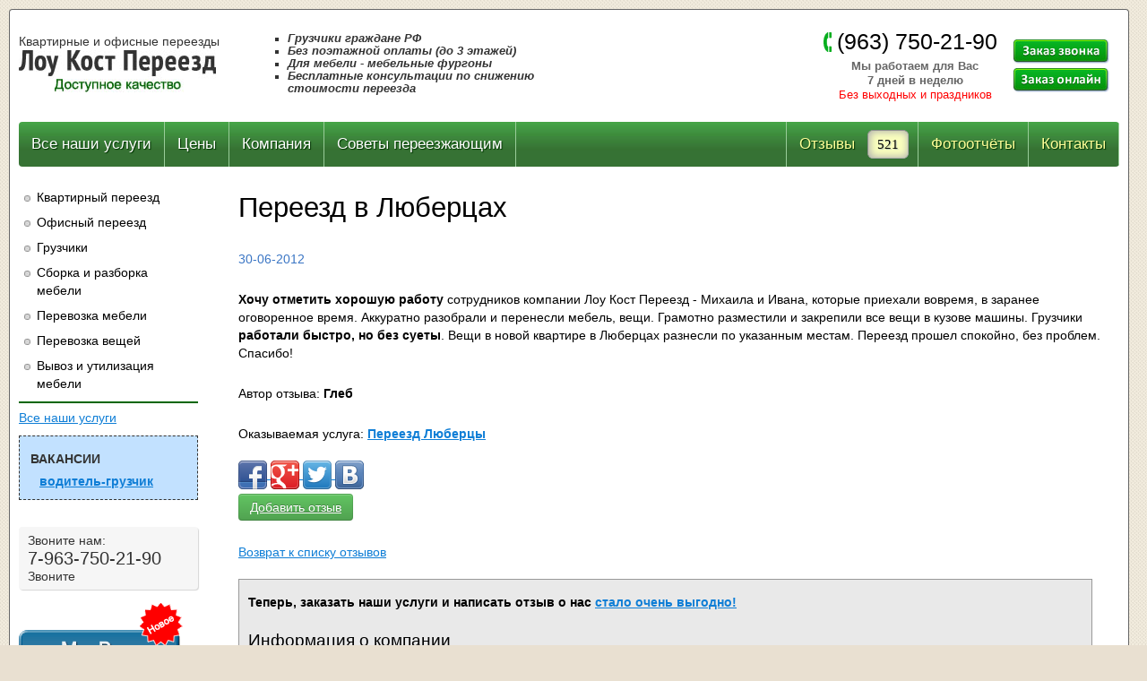

--- FILE ---
content_type: text/html; charset=UTF-8
request_url: https://www.low-cost-pereezd.ru/review/pereezd-kvartiry-v-lyubercah/
body_size: 11333
content:
<!doctype html>
<html lang="ru">
<head>
	<base href="/">
	<meta charset="utf-8">
	<meta name="viewport" content="width=device-width, initial-scale=1">
	<meta name="robots" content="index, follow">
	<meta name="robots" content="noyaca"/>
	<meta name="robots" content="noodp"/>
	<link rel="canonical" href="https://www.low-cost-pereezd.ru/review/pereezd-kvartiry-v-lyubercah/">
	<title>Переезд квартиры в Люберцах</title>
	<meta name="keywords" content="квартирный переезд Люберцы, отзыв">
	<meta name="description" content="Отзыв Глеба о работе бригады Ивана в Люберцах">
	<link rel="shortcut icon" href="/favicon.ico" type="image/x-icon">
	<link rel="icon" href="/favicon.ico" type="image/x-icon">
	<style>#informer ul,ol{list-style:square}img,table{max-width:100%}#content div h1 a,#content div h1 a:hover,#phone-number a,.reviews_count{text-decoration:none}#controls,#menu,.report img{position:relative}#cars tbody tr,.btn,.frtt,.menu-toggle,.ttk{cursor:pointer}#allrights span,#gallery,#movers label{clear:both}*{border:0;font-family:inherit;font-size:100%;font-style:inherit;font-weight:inherit;margin:0;outline:0;padding:0}.sprite-telefon{width:9px;height:22px;background:url(/img/spritesheet.png) -48px -16px;float:left}.sprite-menu{width:16px;height:16px;background:url(/img/spritesheet.png) -48px 0;float:left}.sprite-rules{width:12px;height:12px;margin:5px;background:url(/img/spritesheet.png) 0 -16px;float:left}.top20{margin-top:20px}.reviews_count{float:right;margin:9px 10px 0 0;padding:0 10px;font-size:110%;font-family:'Trebuchet MS';text-shadow:#B8C5B8 1px 1px 1px;border-radius:6px;background-color:#faffbd;color:#000;-webkit-box-shadow:inset 1px 0 8px 1px #B0B0B0;box-shadow:inset 1px 0 8px 1px #B0B0B0;border:1px solid #aaa;border-top:1px solid #909090;border-left-color:#909090}body,button,input,label,select,textarea{font-family:"Helvetica Neue",Helvetica,Arial,sans-serif}.gerb{float:left;text-align:right;margin:0 10px 10px 0}body{margin:0;font-size:14px;line-height:20px;color:#333;padding:10px 0 0 10px;background:url(/img/bodybg.jpg) #E9E0D1}.table td,.table th{padding:8px;text-align:left;text-shadow:0 1px 0 #fff}strong{font-weight:700}#content h3,caption,h1,h2,td,th{font-weight:400}ul{list-style:none}h1{font-size:220%;margin:3px 0 25px;line-height:35px}h2{font-size:180%;line-height:120%;margin:10px 0 25px}h2 a{float:none!important;font-size:90%!important}#content h3{font-size:135%;margin:3px 0 15px}table{background-color:transparent;border-collapse:collapse;border-spacing:0}caption,td,th{text-align:left}a img{border:0}article,aside,details,figcaption,figure,footer,header,hgroup,menu,nav,section{display:block}hr{color:#060;border:1px solid #060;margin:6px 0}a,a:visited{color:#0F7ED6}.table{width:100%;margin-bottom:20px}.table thead th{vertical-align:bottom}.table td,.table th,img{vertical-align:middle}.table th{font-weight:700;line-height:20px}.table td{line-height:20px;border-top:1px solid #ddd}#phoneslogan,#phoneslogan span,.btn,.menu-toggle{text-align:center}.table-striped tbody>tr:nth-child(odd)>td,.table-striped tbody>tr:nth-child(odd)>th{background-color:#f9f9f9}.table-hover tbody tr:hover>td,.table-hover tbody tr:hover>th{background:#b8e699}.control-group{margin-bottom:10px}img{width:auto9;height:auto;border:0;-ms-interpolation-mode:bicubic}button,input,label,select,textarea{font-size:14px;font-weight:400;line-height:20px}form{margin:0 0 20px}.uneditable-input,input[type=number],input[type=email],input[type=url],input[type=search],input[type=tel],input[type=color],input[type=text],input[type=password],input[type=datetime],input[type=datetime-local],input[type=date],input[type=month],input[type=time],input[type=week],select,textarea{display:inline-block;height:20px;padding:4px 6px;margin-bottom:10px;font-size:14px;line-height:20px;color:#555;vertical-align:middle;-webkit-border-radius:4px;-moz-border-radius:4px;border-radius:4px}.uneditable-input,input[type=number],input[type=email],input[type=url],input[type=search],input[type=tel],input[type=color],input[type=text],input[type=password],input[type=datetime],input[type=datetime-local],input[type=date],input[type=month],input[type=time],input[type=week],textarea{background-color:#fff;border:1px solid #ccc;-webkit-box-shadow:inset 0 1px 1px rgba(0,0,0,.075);-moz-box-shadow:inset 0 1px 1px rgba(0,0,0,.075);box-shadow:inset 0 1px 1px rgba(0,0,0,.075);-webkit-transition:border linear .2s,box-shadow linear .2s;-moz-transition:border linear .2s,box-shadow linear .2s;-o-transition:border linear .2s,box-shadow linear .2s;transition:border linear .2s,box-shadow linear .2s}input[type=radio],input[type=checkbox]{margin:4px 6px 0 0;line-height:normal;float:left}#mobile-left-menu{float:left;width:16px;height:60px;display:none;margin:0 10px;padding:25px 10px 0;border-radius:4px;z-index:1100}.leftcont{float:left;width:45%;margin-left:5%}.borderbox a,.leftcont a,.rightcont a{width:100%;float:left}.leftcont ol li a{float:none!important}.cont li{line-height:26px}.rightcont{float:left;width:45%;margin-left:5%}.rightcont ol li a{float:none}#mobile-right-phone{float:right;height:22px;width:9px;display:none;margin:22px 16px 0 0}.menu-toggle{display:none;color:#fff;font-size:1.5em;padding:15px 0 5px;float:left;height:32px;background:url(/img/menu_bg.jpg) top repeat-x #367234;width:100%;margin-bottom:-4px}.inp-tt,.inp-tt-small{color:#3f4b54!important;outline:0;vertical-align:middle!important}.menu-toggle span{background:url(/img/menu-toggle.png) left center no-repeat;padding:0 26px}.inp-tt{background:#fff;border-color:#87919c #959ea9 #9ea7b1;border-radius:4px!important;-webkit-box-shadow:0 1px 0 0 rgba(255,255,255,.3),inset 0 2px 2px -1px rgba(180,188,191,.7)!important;box-shadow:0 1px 0 0 rgba(255,255,255,.3),inset 0 2px 2px -1px rgba(180,188,191,.7)!important;padding:5px!important;width:350px;height:60px!important;margin:4px 0!important;font-size:280%!important;font-family:Georgia,Arial,Helvetica,sans-serif}.report{float:left;max-width:280px;margin:5px}.report img{max-width:270px}.report img:nth-child(1){z-index:5}.report img:nth-child(2){margin:-190px 0 0 5px;z-index:4}.report img:nth-child(3){margin:-215px 0 0 10px;z-index:3}.hide{display:none}.btn,.nowrap{display:inline-block}.most_important{background:#e9e9e9;padding:10px;border:1px solid #999;float:left;width:95%;margin-bottom:15px}.inp-tt-small{background:#fff;border-color:#87919c #959ea9 #9ea7b1;border-radius:4px!important;-webkit-box-shadow:0 1px 0 0 rgba(255,255,255,.3),inset 0 2px 2px -1px rgba(180,188,191,.7)!important;box-shadow:0 1px 0 0 rgba(255,255,255,.3),inset 0 2px 2px -1px rgba(180,188,191,.7)!important;padding:5px!important;width:20px;margin:4px 0!important}#cars input[type=radio]{margin:0}#movers,.result{margin-bottom:15px;float:left}.result{background:#dfdfdf;padding:16px 20px 10px;min-width:150px;max-width:350px;border:2px inset #666}.btn,.requisites{border:1px solid #ccc}.result span{color:#ff4d00;font-size:30px}#content div h1 a{color:#000!important;cursor:default}#content div h1 a:visited{color:#000}.organizacion-info h3{margin-bottom:8px!important}.organizacion-info p{margin:0 1px!important;font-size:12px}.requisites{background:rgba(82,161,247,.19)}.requisites tbody tr td{padding:0 5px}.requisites tbody tr:nth-child(odd) td{background:#B9E8B9}.btn,.btn-success{background-repeat:repeat-x}.ttk{font-weight:700}#propusk{float:left;margin-right:10px}.nowrap{float:left;padding:25px 0!important;width:230px}#main,header{width:1228px;float:left}.btn{padding:4px 12px;margin-bottom:0;font-size:14px;line-height:20px;color:#333;text-shadow:0 1px 1px rgba(255,255,255,.75);vertical-align:middle;background-color:#f5f5f5;background-image:-moz-linear-gradient(top,#fff,#e6e6e6);background-image:-webkit-gradient(linear,0 0,0 100%,from(#fff),to(#e6e6e6));background-image:-webkit-linear-gradient(top,#fff,#e6e6e6);background-image:-o-linear-gradient(top,#fff,#e6e6e6);background-image:linear-gradient(to bottom,#fff,#e6e6e6);border-color:#e6e6e6 #e6e6e6 #bfbfbf;border-color:rgba(0,0,0,.1) rgba(0,0,0,.1) rgba(0,0,0,.25);border-bottom-color:#b3b3b3;-webkit-border-radius:4px;-moz-border-radius:4px;border-radius:4px;filter:progid: DXImageTransform.Microsoft.gradient(startColorstr='#ffffffff', endColorstr='#ffe6e6e6', GradientType=0);filter:progid: DXImageTransform.Microsoft.gradient(enabled=false);-webkit-box-shadow:inset 0 1px 0 rgba(255,255,255,.2),0 1px 2px rgba(0,0,0,.05);-moz-box-shadow:inset 0 1px 0 rgba(255,255,255,.2),0 1px 2px rgba(0,0,0,.05);box-shadow:inset 0 1px 0 rgba(255,255,255,.2),0 1px 2px rgba(0,0,0,.05)}.btn-large{padding:11px 19px;font-size:17.5px;-webkit-border-radius:6px;-moz-border-radius:6px;border-radius:6px}.btn-success{color:#fff;text-shadow:0 -1px 0 rgba(0,0,0,.25);background-color:#5bb75b;background-image:-moz-linear-gradient(top,#62c462,#51a351);background-image:-webkit-gradient(linear,0 0,0 100%,from(#62c462),to(#51a351));background-image:-webkit-linear-gradient(top,#62c462,#51a351);background-image:-o-linear-gradient(top,#62c462,#51a351);background-image:linear-gradient(to bottom,#62c462,#51a351);border-color:#51a351 #51a351 #387038;border-color:rgba(0,0,0,.1) rgba(0,0,0,.1) rgba(0,0,0,.25);filter:progid: DXImageTransform.Microsoft.gradient(startColorstr='#ff62c462', endColorstr='#ff51a351', GradientType=0);filter:progid: DXImageTransform.Microsoft.gradient(enabled=false)}.btn:focus,.btn:hover{text-decoration:none;background-position:0 -15px;-webkit-transition:background-position .1s linear;-moz-transition:background-position .1s linear;-o-transition:background-position .1s linear;transition:background-position .1s linear}.btn.active,.btn.disabled,.btn:active,.btn:focus,.btn:hover,.btn[disabled]{color:#333;background-color:#e6e6e6}.btn-success.active,.btn-success.disabled,.btn-success:active,.btn-success:focus,.btn-success:hover{color:#fff;background-color:#51a351}p{margin:5px 0 20px}#wrapper{width:1270px;margin:0 auto}#main{background:#fff;margin:auto;padding:10px;border-radius:4px;border:1px solid #666;border-bottom:3px solid #060}header{height:100px;padding-top:15px}#phone-order{height:90px;width:320px;float:right;margin-right:10px}#phone{height:90px;width:204px;float:left}#phoneslogan{width:204px;float:left}#phoneslogan span{font-size:90%;color:#666;font-weight:700;width:204px;float:left;line-height:16px}.red{color:red!important;font-weight:400!important}#phone-number{height:30px;font-size:180%}#phone-number span{padding-left:15px;color:#000;font-weight:400}#phone-number a{padding-left:6px;color:#000;font-weight:400;cursor:default}#orders{height:90px;width:116px;float:left;padding-top:8px}#orders a,#orders span{padding-left:8px;float:left;margin-bottom:5px}header section{height:90px;width:230px;float:left}#informer{padding-left:70px;width:320px;float:left}#informer ul li{font-size:90%;font-family:Arial,Helvetica,sans-serif;color:#333;font-style:italic;line-height:14px}.vak{padding:10px 12px;border:1px dashed #333;margin:10px 0 0;background:#c2e1ff;font-weight:700}.vak p{margin:5px 0;text-transform:uppercase}.frtt{color:#0F7ED6;text-decoration:underline;margin-left:10px}.topmenu ul li{display:inline;float:left;border-right:1px solid #9C9;-webkit-transition:all .3s linear 0;-moz-transition:all .3s linear 0;-o-transition:all .3s linear 0;transition:all .3s linear 0}#leftmenu ul li a,.topmenu ul li a{display:block;text-decoration:none}.topmenu ul li:nth-child(5),.topmenu ul li:nth-child(6),.topmenu ul li:nth-child(7){float:right}.topmenu ul li:nth-child(5) a,.topmenu ul li:nth-child(6) a,.topmenu ul li:nth-child(7) a{color:#FF9}.topmenu ul li:nth-child(7){border-left:1px solid #9C9}.topmenu ul li a{padding:10px 14px;font-size:120%;text-shadow:#030 1px 1px 1px;color:#FFF;float:left}#menu>.active{background:#060;border-radius:4px}.topmenu ul li:hover{background-color:#060;border-radius:4px}#menu{background:url(/img/menu_bg.jpg) top repeat-x #367234;font:14px Arial,Helvetica,sans-serif;width:100%;line-height:30px;color:#9b9b9b;overflow:hidden;padding:0;float:left;border-radius:4px}#leftmenu{width:200px;float:left}#leftmenu h3{margin-top:15px;font-weight:700;margin-bottom:5px}#leftmenu ul{margin-left:20px}#leftmenu ul li{list-style-image:url(/img/bullet_left_menu.jpg)}#leftmenu ul li a{font-size:100%;padding:4px 5px 4px 0;text-align:left;color:#000}.imglogo,.ots{text-align:right}#leftmenu ul li:hover a{color:red}#leftmenu ul li.active{list-style-image:url(/img/bullet_left_menu_selected.jpg)}#leftmenu ul li.active a{background:#44A345;margin-left:-20px;padding-left:20px;color:#fff}#leftmenu ul li.active ol li a{color:#333;background:0 0;font-size:13px}#leftmenu ul li.active ol li a:hover{color:red}#leftmenu ul li.active ol li{list-style:none}#leftmenu ul li.active ol li.active a{color:#630;padding-left:25px}.numberleft,.numberright{padding:5px 10px;border-radius:4px;background:#F6F6F6;box-shadow:#D6D6D6 1px 1px 1px}.reviewleft{max-width:50%;float:left}.numberright{float:right;width:220px}.numberleft{margin-top:30px;float:left;width:180px}.numberleft span{width:100%;clear:both;float:left}.numberleft span:nth-child(even){font-size:140%}.right_column{margin-top:15px;float:left}.right_column a:nth-child(even){font-family:Arial,Helvetica,sans-serif;font-size:16px;width:200px;float:left}#primary{float:left;margin-top:20px}#content{float:left;margin-left:45px;width:980px;font-family:Arial,Helvetica,sans-serif;color:#000;padding-top:5px;margin-bottom:25px}#content p a img,.img-left>.ots{padding:4px;border:1px solid #ccc}.olleft li{float:left}#content ol li h2{width:100%;float:none}#content h1,#content h2,#content h3{font-family:Georgia,Arial,Helvetica,sans-serif;float:left;width:100%}#content ol{margin:10px 0 15px 40px;float:left;width:95%}#content ul li ol{float:none!important}.imglogo{float:left;margin-right:10px;width:50px;height:68px}#content ul{list-style:decimal!important;margin:10px 0 15px 40px;float:left}#content ul p:first-child,.table-condensed tbody tr td p{margin:0}#content p a img,.img-left,.img-left>.ots{float:left}.img-left p{float:none!important}#content p{float:left;width:100%}#content label{float:left!important}#content ul li p{float:none;width:90%}.ots{margin-right:10px}.imagemenu{margin:0 0 10px;padding:10px;background:#F6F6F6;box-shadow:#D6D6D6 1px 1px 1px;border-radius:4px;float:left;font-size:12px}.imagemenu ul li{display:inline;float:left;width:90px;height:72px;padding:0 5px;text-align:center;background:url(/img/separator.png) repeat-y}.imagemenu ul li:first-child{background:0 0}.imagemenu ul li a img,.imagemenu ul li img{padding:0 30px}.imagemenu ul{margin:0!important;text-align:center}#reviewblock{box-shadow:#333 1px 1px 1px;border-width:1px;border-style:solid;border-color:#666;border-radius:5px;width:80%;float:left;background-color:#fff;margin-bottom:30px;padding:10px 20px 0}#reviewblock p a img{float:none;padding:0;border:none}#reviews{float:left;margin-bottom:25px}#grupps{float:left;width:100%;margin-bottom:15px}#grupps ol{column-rule:0 solid gray;columns:3 auto;-moz-column-fill:auto;-moz-column-gap:normal;-moz-column-rule:0 solid Gray;-moz-columns:3 auto;column-count:3;column-fill:auto;column-gap:normal;column-rule-color:gray;column-rule-style:solid;column-rule-width:0;column-width:auto;-webkit-column-count:3;-webkit-column-gap:normal;-webkit-column-rule-color:gray;-webkit-column-rule-style:solid;-webkit-column-rule-width:0;-webkit-column-width:auto;overflow-x:auto;overflow-y:auto;height:auto;overflow:auto;list-style:square}#grupps ol li span{background:rgba(48,82,125,.66);color:#fff;margin-left:15px;padding:3px 7px;border-radius:3px;text-shadow:#030 1px 1px 1px;box-shadow:#030 1px 1px 1px}#grupps ol li{padding:3px 0}.review{float:left;background:#E8F9EA;padding:15px 0 0 30px;width:93%;margin-bottom:3px}.topcontacts li{list-style:none;display:inline;margin-right:10px;font-size:16px;font-family:'Helvetica Neue',Helvetica,Arial,sans-serif;padding:4px}.topcontacts li.active{background:#e5e5d8;color:#575752}.topcontacts{margin:0 0 20px!important;float:left!important}#allrights,#deeb,#foot,#footcontent,#topdeeb,footer{float:left}footer{width:1230px;height:150px;padding:10px}#footcontent{margin-bottom:30px;width:50%}#allrights{height:50px}#allrights span{width:100%;float:left;font-size:90%;font-family:Arial,Helvetica,sans-serif;color:#000;line-height:18px}#topdeeb{padding-left:17px;border-left:3px solid red;margin-top:12px;height:32px}#foot{width:100%}#counters{float:right}@media screen and (max-width:1024px){#wrapper{width:1024px}#main,header{width:979px}footer{width:981px}#content{width:730px}#content ol{max-width:730px}#footcontent{width:70%}}@media screen and (max-width:800px){#content,#main,header{width:755px}#informer,#leftmenu,#orders,.topmenu ul li:nth-child(3),.topmenu ul li:nth-child(4){display:none}#wrapper{width:800px}footer{width:757px}#content{margin-left:0}#content ol{max-width:755px}#footcontent{width:65%}#allrights{width:100%}#topdeeb{width:400px}#gallery a img{width:238px}#lightbox-container-image-box{width:750px!important;height:507px!important}#lightbox-container-image-data-box{width:730px!important;height:30px!important}#lightbox-nav-btnNext,#lightbox-nav-btnPrev{height:507px!important}#phone-order{width:204px}#leftmenu{margin-left:-280px;position:absolute;background:#fff;width:240px;box-shadow:#030 1px 1px 1px;z-index:1200;padding:10px 5px 20px 0}#mobile-left-menu{display:block}.review{max-width:700px}#contenttext{max-width:740px}.myModal{display:none}}@media screen and (max-width:768px){#content,#main,header{width:723px}#wrapper{width:758px}footer{width:725px}#content{margin-left:0}#content ol{max-width:723px}#gallery a img{width:225px}#lightbox-container-image-box{width:720px!important;height:545px!important}#lightbox-container-image-data-box{width:700px!important;height:30px!important}#lightbox-nav-btnNext,#lightbox-nav-btnPrev{height:545px!important}.topmenu ul li:nth-child(3),.topmenu ul li:nth-child(4){display:none}.review{max-width:690px}#contenttext{max-width:701px}}@media screen and (max-width:736px){#content,#main,header{width:691px}#wrapper{width:736px}footer{width:693px}#content{margin-left:0}#content ol{max-width:691px}#bottomdeeb{width:400px}#gallery a img{width:215px}#lightbox-container-image-box{width:720px!important;height:545px!important}#lightbox-container-image-data-box{width:700px!important;height:30px!important}#lightbox-nav-btnNext,#lightbox-nav-btnPrev{height:545px!important}.review{max-width:650px}#contenttext{max-width:671px}.bcleft{width:330px}}@media screen and (max-width:667px){#content,#deeb,#main,header{width:622px}#content ol,.review{max-width:622px}#wrapper{width:667px}footer{width:624px}#content{margin-left:0}#bottomdeeb,#bottommenu,#counters,.rightmenu{display:none}#footcontent{width:100%}#topdeeb{width:602px}#gallery a img{width:193px}#lightbox-container-image-box{width:570px!important;height:435px!important}#lightbox-container-image-data-box{width:550px!important;height:30px!important}#lightbox-nav-btnNext,#lightbox-nav-btnPrev{height:435px!important}#contenttext{max-width:600px}.bcleft{width:250px}}@media screen and (max-width:640px){#content,#deeb,#main,header{width:595px}#wrapper{width:640px}footer{width:597px}#content{margin-left:0}#content ol,.review{max-width:595px}#bottommenu,#counters{display:none}#topdeeb{width:575px}#gallery a img{width:185px}#lightbox-container-image-box{width:570px!important;height:435px!important}#lightbox-container-image-data-box{width:550px!important;height:30px!important}#lightbox-nav-btnNext,#lightbox-nav-btnPrev{height:435px!important}.reviewleft{max-width:220px}#grupps ol{column-rule:0 solid gray;columns:2 auto;-moz-column-fill:auto;-moz-column-gap:normal;-moz-column-rule:0 solid Gray;-moz-columns:2 auto;column-count:2;column-fill:auto;column-gap:normal;column-rule-color:gray;column-rule-style:solid;column-rule-width:0;column-width:auto;-webkit-column-count:2;-webkit-column-gap:normal;-webkit-column-rule-color:gray;-webkit-column-rule-style:solid;-webkit-column-rule-width:0;-webkit-column-width:auto;overflow-x:auto;overflow-y:auto;height:auto;overflow:auto;list-style:square}#contenttext{max-width:573px}.bcleft{width:230px}}@media screen and (max-width:568px){#content,#deeb,#main,header{width:523px}#bottommenu,#counters,.numberright{display:none}#wrapper{width:568px}footer{width:525px}#content{margin-left:0}#content ol,.review{max-width:523px}#topdeeb{width:503px}.reviewleft{max-width:100%}.prev-l,.prev-r{display:none!important}.pagination{float:left}.pagination ul{margin:0!important}.pagination ul li a{padding:4px 9px!important}.topmenu ul li:nth-child(6){display:none}#contenttext{max-width:501px}.bcleft{width:180px}}@media screen and (max-width:533px){#content,#deeb,#main,header{width:488px}#bottommenu,#counters,.numberright{display:none}.bcright,.pagination{float:left}#wrapper{width:533px}footer{width:490px}#content{margin-left:0}#content ol{max-width:410px}#topdeeb{width:468px}header section,header section img{width:200px}header section h3{width:200px;font-size:11px;margin-left:15px}.review{max-width:488px}.prev-l,.prev-r{display:none!important}.pagination ul{margin:0!important}.pagination ul li a{padding:4px 9px!important}#contenttext{max-width:470px}.bcleft{width:100%}}@media screen and (max-width:414px){#content,#main,header{width:369px}#menu li,#mobile-right-phone,.menu-toggle,.topmenu ul li:nth-child(4),.topmenu ul li:nth-child(6){display:block}#menu li:nth-child(5),.bcright,.pagination,.topmenu ul li:nth-child(6),.topmenu ul li:nth-child(7){float:left}#wrapper{width:414px}footer{width:371px}#content{margin-left:0}#content ol{max-width:280px}#gallery a img{width:355px}#lightbox-container-image-box{width:355px!important;height:270px!important}#lightbox-container-image-data-box{width:335px!important;height:30px!important}#lightbox-nav-btnNext,#lightbox-nav-btnPrev{height:270px!important}.miniinput{width:200px}.mini{max-width:369px;font-size:12px}.mini-middle{font-size:11px}.mini-mini{font-size:10px}#phone-order{display:none}#deeb{width:369px}#topdeeb{width:349px}header section{margin:0 0 0 30px}.menu-toggle{border-radius:4px}#menu{border-radius:0 0 4px 4px;display:none}#menu li{width:100%;text-align:center;border-top:1px dotted #ccc;border-right:none}#menu li:nth-child(5) a,.topmenu ul li:nth-child(6) a,.topmenu ul li:nth-child(7) a{color:#fff}#menu li:nth-child(7){border-left:none}.imagemenu ul li:nth-child(4){display:none}.numberright{margin-bottom:15px;float:left;width:95%}.review{max-width:339px}#grupps ol{column-rule:0 solid gray;columns:1 auto;-moz-column-fill:auto;-moz-column-gap:normal;-moz-column-rule:0 solid Gray;-moz-columns:1 auto;column-count:1;column-fill:auto;column-gap:normal;column-rule-color:gray;column-rule-style:solid;column-rule-width:0;column-width:auto;-webkit-column-count:1;-webkit-column-gap:normal;-webkit-column-rule-color:gray;-webkit-column-rule-style:solid;-webkit-column-rule-width:0;-webkit-column-width:auto;overflow-x:auto;overflow-y:auto;height:auto;overflow:auto;list-style:square}.prev-l,.prev-r{display:none!important}.pagination ul{margin:0!important}.pagination ul li a{padding:4px 9px!important}#cars{font-size:9px}.nowrap{width:100px}#contenttext{max-width:359px}.bcleft{width:260px}}@media screen and (max-width:375px){#menu li:nth-child(5),.pagination,.topmenu ul li:nth-child(6),.topmenu ul li:nth-child(7){float:left}#wrapper{width:375px}header section{margin:0 0 0 14px}.cont{width:130px!important}#main{width:330px}footer{width:332px}.bcleft{width:250px!important}#content,#deeb,header{width:330px}#content{margin-left:0}#content ol{max-width:250px}.mini{max-width:330px;font-size:12px}.mini-middle{font-size:11px}.mini-mini{font-size:10px}#gallery a img{width:320px}#lightbox-container-image-box{width:330px!important;height:252px!important}#lightbox-container-image-data-box{width:310px!important;height:30px!important}#lightbox-nav-btnNext,#lightbox-nav-btnPrev{height:252px!important}.topmenu ul li:nth-child(3){display:none}#menu li,#mobile-right-phone,.menu-toggle,.topmenu ul li:nth-child(4){display:block}#topdeeb{width:310px}.menu-toggle{border-radius:4px}#menu{border-radius:0 0 4px 4px;display:none}#menu li{width:100%;text-align:center;border-top:1px dotted #ccc;border-right:none}#menu li:nth-child(5) a,.topmenu ul li:nth-child(6) a,.topmenu ul li:nth-child(7) a{color:#fff}#menu li:nth-child(7){border-left:none}.imagemenu ul li:nth-child(4){display:none}.numberright{margin-bottom:15px;float:left;width:95%}.review{max-width:300px}.prev-l,.prev-r{display:none!important}.pagination ul{margin:0!important}.pagination ul li a{padding:4px 9px!important}#contenttext{max-width:320px}}@media screen and (max-width:360px){.mini,.mini-middle,.table{font-size:11px}#content,#deeb,#main,header{width:315px}#menu li:nth-child(5),.bcright,.pagination,.topmenu ul li:nth-child(6),.topmenu ul li:nth-child(7){float:left}#wrapper{width:360px}footer{width:317px}#content{margin-left:0}#content ol{max-width:250px}.mini{max-width:315px}.mini-mini{font-size:9px}#gallery a img{width:305px}#lightbox-container-image-box{width:315px!important;height:240px!important}#lightbox-container-image-data-box{width:295px!important;height:30px!important}#lightbox-nav-btnNext,#lightbox-nav-btnPrev{height:240px!important}.topmenu ul li:nth-child(3){display:none}#menu li,#mobile-right-phone,.menu-toggle,.topmenu ul li:nth-child(4){display:block}#topdeeb{width:295px}header section{margin:0 0 0 7px}.menu-toggle{border-radius:4px}#menu{border-radius:0 0 4px 4px;display:none}#menu li{width:100%;text-align:center;border-top:1px dotted #ccc;border-right:none}#menu li:nth-child(5) a,.topmenu ul li:nth-child(6) a,.topmenu ul li:nth-child(7) a{color:#fff}#menu li:nth-child(7){border-left:none}.imagemenu ul li:nth-child(3),.imagemenu ul li:nth-child(4){display:none}.numberright{margin-bottom:15px;float:left;width:95%}.review{max-width:285px}.prev-l,.prev-r{display:none!important}.pagination{font-size:13px}.pagination ul{margin:0!important}.pagination ul li a{padding:4px 9px!important}#cars{font-size:8px}#contenttext{max-width:305px}.bcleft{width:240px}.topcontacts li{font-size:15px}}@media screen and (max-width:320px){#content,#main,header{width:275px}.mini,.mini-middle{font-size:9px!important}#wrapper{width:320px}header section{margin:0}footer{width:277px}#content{margin-left:0}#content ol{max-width:210px}.datepicker,.miniinput{width:165px}.inp-tt-small{width:15px}.mini{max-width:275px}.mini-mini{font-size:8px!important}#gallery a img{width:265px}#lightbox-container-image-box{width:280px!important;height:215px!important}#lightbox-container-image-data-box{width:260px!important;height:30px!important}#lightbox-nav-btnNext,#lightbox-nav-btnPrev{height:215px!important}.topmenu ul li:nth-child(3){display:none}#menu li,#mobile-right-phone,.menu-toggle,.topmenu ul li:nth-child(4){display:block}#deeb{display:none}#topdeeb{width:255px}#mobile-left-menu{margin:0 3px 0 0}.menu-toggle{border-radius:4px}#menu{border-radius:0 0 4px 4px;display:none}#menu li{width:100%;text-align:center;border-top:1px dotted #ccc;border-right:none}#menu li:nth-child(5),.topmenu ul li:nth-child(6),.topmenu ul li:nth-child(7){float:left}#menu li:nth-child(5) a,.topmenu ul li:nth-child(6) a,.topmenu ul li:nth-child(7) a{color:#fff}#menu li:nth-child(7){border-left:none}.imagemenu ul li:nth-child(3),.imagemenu ul li:nth-child(4){display:none}.numberright{margin-bottom:15px;float:left;width:95%}.review{max-width:100%;width:100%;padding:15px 0 0 5px}.prev-l,.prev-r{display:none!important}.pagination{float:left;font-size:9px}.pagination ul{margin:0!important}.pagination ul li a{padding:4px 9px!important}#cars{font-size:7px}#contenttext{max-width:265px}header section,header section img{width:200px}header section h3{width:200px;font-size:11px;margin-left:15px}.table{font-size:11px}.leftcont,.rightcont{width:98%;margin-left:2%}.most_important{width:92%}.requisites{font-size:12px}.topcontacts li{font-size:13px}}</style>
</head>
<body>
	<div id="wrapper">
		<div id="main">
			<header>
				<span id="mobile-left-menu">
					<i class="sprite-menu"></i>
				</span>
				<section>
					<h3>Квартирные и офисные переезды</h3>
					<a href="/">
						<img src="/img/low-cost-pereezd.jpg" alt="Лоу Кост Переезд"  width="220" height="47">
					</a>
				</section>
				<div id="informer">
					<ul> 
						<li><strong>Грузчики граждане РФ</strong></li>
						<li><strong>Без поэтажной оплаты (до 3 этажей)</strong></li>
						<li><strong>Для мебели - мебельные фургоны</strong></li>
						<li><strong>Бесплатные консультации по снижению стоимости переезда</strong></li>
					</ul>
				</div>
				<a href="tel:+79637502190">
					<span id="mobile-right-phone">
						<i class="sprite-telefon"></i>
					</span>
				</a>
				<div id="phone-order">
					<div id="phone">
						<div id="phone-number">
							<i class="sprite-telefon"></i>
							<a href="tel:+79637502190">(963) 750-21-90</a>
						</div>
						<div id="phoneslogan">
							<span>Мы работаем для Вас</span>
							<span>7 дней в неделю</span>
							<span class="red">Без выходных и праздников</span>
						</div>
					</div>
					<div id="orders">
						<a href="/call_order/">
							<img src="/img/zakaz-zvonka.jpg" alt="Заказ звонка" width="107" height="27">
						</a>
						<a href="/order/">
							<img src="/img/zakaz-online.jpg" alt="Заказ онлайн" width="107" height="27">
						</a>
					</div>
				</div>
			</header>
			<div class="menu-toggle">
				<span>Меню</span>
			</div>
			<nav class="topmenu">
				<ul id="menu">
											<li >
							<a href="/uslugi/" title="Все наши услуги">Все наши услуги</a>
														</li>
											<li >
							<a href="/prices/" title="Цены">Цены</a>
														</li>
											<li >
							<a href="/company/" title="Компания">Компания</a>
														</li>
											<li >
							<a href="/information/" title="Советы переезжающим">Советы переезжающим</a>
														</li>
											<li >
							<a href="/contacts/" title="Контакты">Контакты</a>
														</li>
											<li >
							<a href="/photoreports/" title="Фотоотчёты">Фотоотчёты</a>
														</li>
											<li >
							<a href="/reviews/" title="Отзывы">Отзывы</a>
																	<span class="reviews_count">521</span>
														</li>
									</ul>
			</nav>
			<div id="primary">
				<nav id="leftmenu">
																	<ul>
															<li >
									<a href="/uslugi/kvartirnyj-pereezd/" title="Квартирный переезд">Квартирный переезд</a>
								</li>
															<li >
									<a href="/uslugi/ofisnyj-pereezd/" title="Офисный переезд">Офисный переезд</a>
								</li>
															<li >
									<a href="/uslugi/gruzchiki/" title="Грузчики">Грузчики</a>
								</li>
															<li >
									<a href="/uslugi/sborka_razborka_mebeli/" title="Сборка и разборка мебели">Сборка и разборка мебели</a>
								</li>
															<li >
									<a href="/uslugi/perevozka_mebeli/" title="Перевозка мебели">Перевозка мебели</a>
								</li>
															<li >
									<a href="/uslugi/perevozka-veshchej/" title="Перевозка вещей">Перевозка вещей</a>
								</li>
															<li >
									<a href="/uslugi/utilizaciya_mebeli/" title="Вывоз и утилизация мебели">Вывоз и утилизация мебели</a>
								</li>
													</ul>
										<hr>
					<a href="/uslugi/">Все наши услуги</a>
					<div class="vak">
						<p>Вакансии</p>
						<span class="frtt" data-href="https://low-cost-pereezd.ru/vakansii/">водитель-грузчик</span>
					</div>
					<div class="numberleft">
						<span>Звоните нам:</span>
						<span>7-963-750-21-90</span>
						<span>Звоните</span>
					</div>
					<div class="right_column">
						<a href="/call_order/">
							<img src="/img/call_order.png" alt="Не тратьте Ваши деньги на звонок, мы Вам перезвоним!" width="183" height="100">
						</a>
					</div>
					<div class="right_column">
						<a href="/order/">
							<img src="/img/order.png" alt="Заказать переезд" width="183" height="48">
						</a>
					</div>
					<div class="right_column">
						<a href="/prices/">
							<img src="/img/price.png" alt="Цены" width="183" height="48">
						</a>
					</div>
					<div class="right_column">
						<a href="/calculator/">
							<img src="/img/transport_calc.png" alt="Калькулятор стоимости транспорта для переезда" width="140" height="120">
						</a>
						<a href="/calculator/">Калькулятор эконом переезда</a>
					</div>
					<div class="right_column social">
						<a href="/go.php?url=facebook" rel="nofollow" target="_blank">
							<img src="/img/facebook.png" alt="Фейсбук" title="Мы на Фейсбуке" width="32" height="32">
						</a>
						<a href="/go.php?url=google" rel="nofollow" target="_blank">
							<img src="/img/google-plus.png" alt="Гугл+" title="Мы на Гугле" width="32" height="32">
						</a>
						<a href="/go.php?url=twitter" rel="nofollow" target="_blank">
							<img src="/img/twitter.png" alt="Твиттер" title="Мы в Твиттере" width="32" height="32">
						</a>
						<a href="/go.php?url=vk" rel="nofollow" target="_blank">
							<img src="/img/vkontakte.png" alt="вКонтакте" title="Мы в Контекте" width="32" height="32">
						</a>
					</div>
				</nav>
				<article id="content">
										<div itemscope itemtype="http://schema.org/Review">
	<h1 itemprop="name"><a itemprop="url" href="/review/pereezd-kvartiry-v-lyubercah/">Переезд в Люберцах</a></h1>
	<div class="labelsform">
		<p class="dtreviewed" style="color:#3a75c4">
			<meta itemprop="datePublished" content="2012-06-30" />30-06-2012		</p>
		<div itemprop="reviewBody">
				<p><strong>Хочу отметить хорошую работу</strong> сотрудников компании Лоу Кост Переезд - Михаила и Ивана, которые приехали вовремя, в заранее оговоренное время. Аккуратно разобрали и перенесли мебель, вещи. Грамотно разместили и закрепили все вещи в кузове машины. Грузчики <strong>работали быстро, но без суеты</strong>. Вещи в новой квартире в Люберцах разнесли по указанным местам. Переезд прошел спокойно, без проблем. Спасибо!</p>
		</div>
		<p>Автор отзыва: <span itemprop="author" itemscope itemtype="http://schema.org/Person"><strong itemprop="name">Глеб</strong></span></p>
				<p>Оказываемая услуга:
			<strong>
				<a href="/uslugi/pereezd_lubercy/" title="Переезд Люберцы">Переезд Люберцы</a>
			</strong>
		</p>
						<div class="share">
		<noindex>
			<a href="/go.php?url=facebook" rel="nofollow" target="_blank">
				<img src="/img/facebook.png" alt="Фейсбук" title="Мы на Фейсбуке" class="soclinks">
			</a>
			<a href="/go.php?url=google" rel="nofollow" target="_blank">
				<img src="/img/google-plus.png" alt="Гугл+" title="Мы на Гугле" class="soclinks">
			</a>
			<a href="/go.php?url=twitter" rel="nofollow" target="_blank">
				<img src="/img/twitter.png" alt="Твиттер" title="Мы в Твиттере" class="soclinks">
			</a>
			<a href="/go.php?url=vk" rel="nofollow" target="_blank">
				<img src="/img/vkontakte.png" alt="вКонтакте" title="Мы в Контекте" class="soclinks">
			</a>
		</noindex>
		</div>
		<p><a href="/reviewadd/" class="btn btn-success">Добавить отзыв</a></p>
		<p><a href="/reviews/" class="a-select">Возврат к списку отзывов</a></p>
		<div class="most_important">
			<p><strong>Теперь, заказать наши услуги и написать отзыв о нас <a href="/company/partnership/">стало очень выгодно!</a></strong></p>
			<div itemprop="itemReviewed" itemscope itemtype="http://schema.org/Organization" class="organizacion-info">
				<h3>Информация о компании</h3>
				<p>Название: <span itemprop="name">Лоу Кост Переезд</span></p>
				<p itemprop="address" itemscope itemtype="http://schema.org/PostalAddress">Адрес:
				<span itemprop="addressLocality">Москва</span>, <span itemprop="streetAddress">Тверская, 20/1</span>.
				</p>
				<p>Телефон: <span itemprop="telephone">8 (495) 750-21-90</span>.</p>
				<p>Сайт компании: <a itemprop="url" href="https://low-cost-pereezd.ru">https://low-cost-pereezd.ru</a></p>
				<p>Электронная почта:
				<a itemprop="email" href="mailto:info@low-cost-pereezd.ru">info@low-cost-pereezd.ru</a>
				</p>
			</div>
		</div>
	</div>
</div>				</article>
			</div>
		</div>
		<footer>
			<nav id="bottommenu">
				<ul>
											<li >
							<a href="/uslugi/">Все наши услуги</a>
						</li>
											<li >
							<a href="/prices/">Цены</a>
						</li>
											<li >
							<a href="/contacts/">Контакты</a>
						</li>
									</ul>
			</nav>
			<hr>
			<div id="foot">
				<div id="footcontent">
					<div id="allrights">
						<span>Права защищены © 1996-2026</span>
						<span>Компания «Лоу Кост Переезд» - переезд недорого</span>
						<span>Телефон: 8 (963) 750-21-90</span>
					</div>
					<div id="deeb">
						<div id="topdeeb">
							<span>Внимание! Использование текстов и изображений с этого сайта категорически запрещено.</span>
							<span>Как мы <a href="/protection/">защищаем наш контент</a>.</span>
						</div>
						<div id="bottomdeeb">
							<a href="/company/partnership/" title="Мы рады предложить выгодное сотрудничество с нашей организаией!">О! Сотрудничество.</a>
						</div>
					</div>
				</div>
				<div id="counters">
					<div class="counters">
						<!-- Yandex.Metrika informer -->
						<a href="https://metrika.yandex.ru/stat/?id=15806725&amp;from=informer"
						target="_blank" rel="nofollow"><img src="https://informer.yandex.ru/informer/15806725/3_1_86EC20FF_66CC00FF_0_pageviews"
						style="width:88px; height:31px; border:0;" alt="Яндекс.Метрика" title="Яндекс.Метрика: данные за сегодня (просмотры, визиты и уникальные посетители)" class="ym-advanced-informer" data-cid="15806725" data-lang="ru" /></a>
						<!-- /Yandex.Metrika informer -->

						<!-- Yandex.Metrika counter -->
						<script type="text/javascript" >
						   (function(m,e,t,r,i,k,a){m[i]=m[i]||function(){(m[i].a=m[i].a||[]).push(arguments)};
						   m[i].l=1*new Date();
						   for (var j = 0; j < document.scripts.length; j++) {if (document.scripts[j].src === r) { return; }}
						   k=e.createElement(t),a=e.getElementsByTagName(t)[0],k.async=1,k.src=r,a.parentNode.insertBefore(k,a)})
						   (window, document, "script", "https://mc.yandex.ru/metrika/tag.js", "ym");

						   ym(15806725, "init", {
								clickmap:true,
								trackLinks:true,
								accurateTrackBounce:true,
								webvisor:true
						   });
						</script>
						<noscript><div><img src="https://mc.yandex.ru/watch/15806725" style="position:absolute; left:-9999px;" alt="" /></div></noscript>
						<!-- /Yandex.Metrika counter -->
					</div>
					<div class="counters">
						<script>
							(function(i,s,o,g,r,a,m){i['GoogleAnalyticsObject']=r;i[r]=i[r]||function(){
							(i[r].q=i[r].q||[]).push(arguments)},i[r].l=1*new Date();a=s.createElement(o),
							m=s.getElementsByTagName(o)[0];a.async=1;a.src=g;m.parentNode.insertBefore(a,m)
							})(window,document,'script','https://www.google-analytics.com/analytics.js','ga');
							ga('create', 'UA-30132580-1', 'auto');
							ga('send', 'pageview');
						</script>
						<script type="text/javascript">
							document.write("<a href='//www.liveinternet.ru/click' "+
							"target=_blank rel='nofollow'><img src='//counter.yadro.ru/hit?t22.6;r"+
							escape(document.referrer)+((typeof(screen)=="undefined")?"":
							";s"+screen.width+"*"+screen.height+"*"+(screen.colorDepth?
							screen.colorDepth:screen.pixelDepth))+";u"+escape(document.URL)+
							";"+Math.random()+
							"' alt='' title='LiveInternet: показано число просмотров за 24"+
							" часа, посетителей за 24 часа и за сегодня' "+
							"border='0' width='88' height='31'><\/a>")
						</script>
					</div>
					<div class="counters">
						<div id='Rambler-counter'>
						<noscript>
						<a href="http://top100.rambler.ru/navi/4423500/" rel="nofollow">
						  <img src="http://counter.rambler.ru/top100.cnt?4423500" alt="Rambler's Top100">
						</a>
						</noscript>
						</div>
						<script type="text/javascript">
						var _top100q = _top100q || [];
						_top100q.push(['setAccount', '4423500']);
						_top100q.push(['trackPageviewByLogo', document.getElementById('Rambler-counter')]);

						(function(){
						  var pa = document.createElement("script"); 
						  pa.type = "text/javascript"; 
						  pa.async = true;
						  pa.src = ("https:" == document.location.protocol ? "https:" : "http:") + "//st.top100.ru/top100/top100.js";
						  var s = document.getElementsByTagName("script")[0]; 
						  s.parentNode.insertBefore(pa, s);
						})();
						</script>
					</div>
					<div class="counters">
						<script type="text/javascript">
						var _tmr = window._tmr || (window._tmr = []);
						_tmr.push({id: "1758162", type: "pageView", start: (new Date()).getTime()});
						(function (d, w, id) {
						  if (d.getElementById(id)) return;
						  var ts = d.createElement("script"); ts.type = "text/javascript"; ts.async = true; ts.id = id;
						  ts.src = (d.location.protocol == "https:" ? "https:" : "http:") + "//top-fwz1.mail.ru/js/code.js";
						  var f = function () {var s = d.getElementsByTagName("script")[0]; s.parentNode.insertBefore(ts, s);};
						  if (w.opera == "[object Opera]") { d.addEventListener("DOMContentLoaded", f, false); } else { f(); }
						})(document, window, "topmailru-code");
						</script><noscript><div style="position:absolute;left:-10000px;">
						<img src="//top-fwz1.mail.ru/counter?id=1758162;js=na" style="border:0;" height="1" width="1" alt="Рейтинг@Mail.ru" />
						</div></noscript>
						<a href="http://top.mail.ru/jump?from=1758162" rel="nofollow">
						<img src="//top-fwz1.mail.ru/counter?id=1758162;t=428;l=1" 
						style="border:0;" height="31" width="88" alt="Рейтинг@Mail.ru" /></a>
					</div>
				</div>
			</div>
		</footer>
	</div>
		<!--[if lt IE 9]>
	<script src="/js/html5.js">
	</script><![endif]-->
			<script src="/js/jQuery.js"></script>
			<script src="/js/bootstrap.min.js"></script>
			<script src="/js/toll.js"></script>
			<script src="/js/jquery-ui.js"></script>
			<script src="/js/jquery.ui.datepicker-ru.js"></script>
		<script>function dom_loaded(){document&&document.getElementsByTagName&&document.getElementById&&document.body&&(clearInterval(timer),load_all())}function load_all(){for(i in data_styles){var e=document.createElement("link");e.setAttribute("rel","stylesheet"),e.setAttribute("property","stylesheet"),e.setAttribute("media","screen"),e.href="/css/min/"+data_styles[i]+".css?id=33",document.body.appendChild(e)}load_next(data_scripts)}function load_next(e){if(0==e.length)return void init();var t=document.createElement("script");t.src="/js/"+e.shift()+".js",document.body.appendChild(t),/msie/.test(userAgent)&&!/opera/.test(userAgent)?t.onreadystatechange=function(){"complete"==script.readyState&&load_next(e)}:t.onload=function(){load_next(e)}}var data_scripts=["goods"],data_styles=["styles","jquery-ui-1.10.1.custom.min"],userAgent=navigator.userAgent.toLowerCase(),timer=setInterval(dom_loaded,20),loaded_scripts=0;
	</script>
</body>
</html>

--- FILE ---
content_type: text/plain
request_url: https://www.google-analytics.com/j/collect?v=1&_v=j102&a=1846862923&t=pageview&_s=1&dl=https%3A%2F%2Fwww.low-cost-pereezd.ru%2Freview%2Fpereezd-kvartiry-v-lyubercah%2F&ul=en-us%40posix&dt=%D0%9F%D0%B5%D1%80%D0%B5%D0%B5%D0%B7%D0%B4%20%D0%BA%D0%B2%D0%B0%D1%80%D1%82%D0%B8%D1%80%D1%8B%20%D0%B2%20%D0%9B%D1%8E%D0%B1%D0%B5%D1%80%D1%86%D0%B0%D1%85&sr=1280x720&vp=1280x720&_u=IEBAAEABAAAAACAAI~&jid=1489885792&gjid=655138851&cid=1304007817.1769480479&tid=UA-30132580-1&_gid=107056124.1769480479&_r=1&_slc=1&z=1832649064
body_size: -452
content:
2,cG-KWF01V8L8W